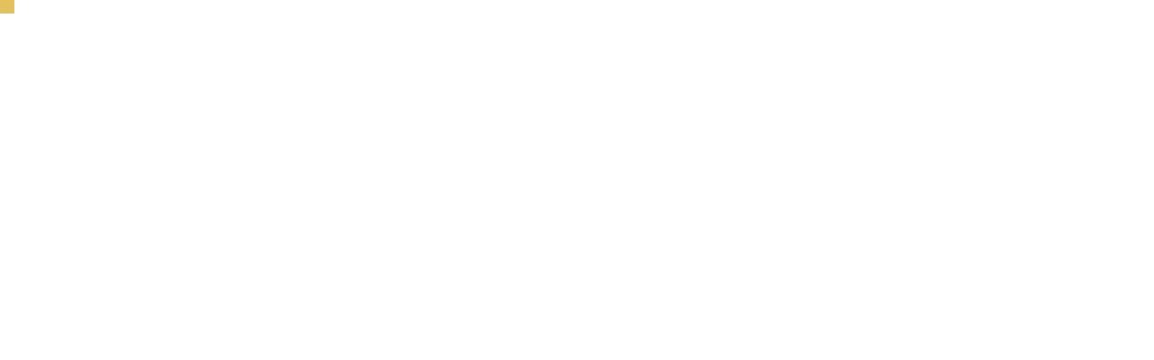

--- FILE ---
content_type: text/html; charset=UTF-8
request_url: https://www.casanovavenice.com/ru/special-offers/from-the-official-website-10-discount/
body_size: 13234
content:
<!DOCTYPE html>
<!--[if lt IE 7]>      <html class="no-js lt-ie9 lt-ie8 lt-ie7" lang="ru-RU" prefix="og: http://ogp.me/ns#"> <![endif]-->
<!--[if IE 7]>         <html class="no-js lt-ie9 lt-ie8" lang="ru-RU" prefix="og: http://ogp.me/ns#"> <![endif]-->
<!--[if IE 8]>         <html class="no-js lt-ie9" lang="ru-RU" prefix="og: http://ogp.me/ns#"> <![endif]-->
<!--[if gt IE 8]><!--> <html class="no-js gt-IE-8" lang="ru-RU" prefix="og: http://ogp.me/ns#"> <!--<![endif]-->
<head>
    <meta charset="UTF-8">
    <meta name="viewport" content="width=device-width, initial-scale=1.0, maximum-scale=1.0, user-scalable=no" />
    <title>From the official website 10% discount! - Casanovavenice</title>
    <link rel="icon" href="" />
    <script data-cookieconsent="ignore">
	window.dataLayer = window.dataLayer || [];
	function gtag() {
		dataLayer.push(arguments);
	}
	gtag("consent", "default", {
		ad_user_data: "denied",
		ad_personalization: "denied",
		ad_storage: "denied",
		analytics_storage: "denied",
		functionality_storage: "denied",
		personalization_storage: "denied",
		security_storage: "granted",
		wait_for_update: 500,
	});
	gtag("set", "ads_data_redaction", true);
	</script>
<script type="text/javascript"
		id="Cookiebot"
		src="https://consent.cookiebot.com/uc.js"
		data-cbid="6b245dd1-1597-4a0f-9bc0-9ae2c7d323db"
						data-culture="RU"
				data-blockingmode="auto"
	></script>
<link rel="alternate" hreflang="ru" href="https://www.casanovavenice.com/ru/special-offers/from-the-official-website-10-discount/" />
<link rel="alternate" hreflang="hu" href="https://www.casanovavenice.com/hu/special-offers/from-the-official-website-10-discount/" />
<link rel="alternate" hreflang="es" href="https://www.casanovavenice.com/es/special-offers/from-the-official-website-10-discount/" />
<link rel="alternate" hreflang="de" href="https://www.casanovavenice.com/de/special-offers/from-the-official-website-10-discount/" />
<link rel="alternate" hreflang="fr" href="https://www.casanovavenice.com/fr/special-offers/from-the-official-website-10-discount/" />
<link rel="alternate" hreflang="it" href="https://www.casanovavenice.com/it/special-offers/solo-prenotando-dal-sito-ufficiale-10-sconto/" />
<link rel="alternate" hreflang="en" href="https://www.casanovavenice.com/special-offers/from-the-official-website-10-discount/" />

<!-- This site is optimized with the Yoast SEO plugin v5.1 - https://yoast.com/wordpress/plugins/seo/ -->
<link rel="canonical" href="https://www.casanovavenice.com/special-offers/from-the-official-website-10-discount/" />
<meta property="og:locale" content="ru_RU" />
<meta property="og:type" content="article" />
<meta property="og:title" content="From the official website 10% discount! - Casanovavenice" />
<meta property="og:description" content="If you book from this (official) site you get the best price guaranteed! 10% discount for cash payments." />
<meta property="og:url" content="https://www.casanovavenice.com/special-offers/from-the-official-website-10-discount/" />
<meta property="og:site_name" content="Casanovavenice" />
<meta property="og:image" content="https://www.casanovavenice.com/content/uploads/2023/02/Offerta-Special-10.png" />
<meta property="og:image:secure_url" content="https://www.casanovavenice.com/content/uploads/2023/02/Offerta-Special-10.png" />
<meta property="og:image:width" content="1000" />
<meta property="og:image:height" content="1000" />
<meta name="twitter:card" content="summary" />
<meta name="twitter:description" content="If you book from this (official) site you get the best price guaranteed! 10% discount for cash payments." />
<meta name="twitter:title" content="From the official website 10% discount! - Casanovavenice" />
<meta name="twitter:image" content="https://www.casanovavenice.com/content/uploads/2023/02/Offerta-Special-10.png" />
<meta name="twitter:creator" content="@canv168" />
<!-- / Yoast SEO plugin. -->

<link rel='dns-prefetch' href='//s.w.org' />
<link rel='stylesheet' id='bootstrap-css'  href='https://www.casanovavenice.com/content/themes/tiziano/assets/css/bootstrap.min.css' type='text/css' media='all' />
<link rel='stylesheet' id='bootstrap-datepicker-css'  href='https://www.casanovavenice.com/content/themes/tiziano/assets/css/bootstrap-datepicker.css' type='text/css' media='all' />
<link rel='stylesheet' id='swiper-css-css'  href='https://www.casanovavenice.com/content/themes/tiziano/assets/css/idangerous.swiper.css' type='text/css' media='all' />
<link rel='stylesheet' id='swipebox-css-css'  href='https://www.casanovavenice.com/content/themes/tiziano/assets/css/swipebox.min.css' type='text/css' media='all' />
<link rel='stylesheet' id='style-css'  href='https://www.casanovavenice.com/content/themes/tiziano/style.css' type='text/css' media='all' />
<link rel='stylesheet' id='A2A_SHARE_SAVE-css'  href='https://www.casanovavenice.com/content/plugins/add-to-any/addtoany.min.css' type='text/css' media='all' />
<script type='text/javascript' src='https://www.casanovavenice.com/cms/wp-includes/js/jquery/jquery.js'></script>
<script type='text/javascript' src='https://www.casanovavenice.com/cms/wp-includes/js/jquery/jquery-migrate.min.js'></script>
<script type='text/javascript' src='https://www.casanovavenice.com/content/plugins/add-to-any/addtoany.min.js'></script>
<link rel='https://api.w.org/' href='https://www.casanovavenice.com/ru/wp-json/' />
<link rel="alternate" type="application/json+oembed" href="https://www.casanovavenice.com/ru/wp-json/oembed/1.0/embed?url=https%3A%2F%2Fwww.casanovavenice.com%2Fru%2Fspecial-offers%2Ffrom-the-official-website-10-discount%2F" />
<link rel="alternate" type="text/xml+oembed" href="https://www.casanovavenice.com/ru/wp-json/oembed/1.0/embed?url=https%3A%2F%2Fwww.casanovavenice.com%2Fru%2Fspecial-offers%2Ffrom-the-official-website-10-discount%2F&#038;format=xml" />

<script type="text/javascript">
var a2a_config=a2a_config||{};a2a_config.callbacks=a2a_config.callbacks||[];a2a_config.templates=a2a_config.templates||{};a2a_localize = {
	Share: "Отправить",
	Save: "Сохранить",
	Subscribe: "Подписаться",
	Email: "Email",
	Bookmark: "В закладки!",
	ShowAll: "Показать все",
	ShowLess: "Показать остальное",
	FindServices: "Найти сервис(ы)",
	FindAnyServiceToAddTo: "Найти сервис и добавить",
	PoweredBy: "Работает на",
	ShareViaEmail: "Share via email",
	SubscribeViaEmail: "Subscribe via email",
	BookmarkInYourBrowser: "Добавить в закладки",
	BookmarkInstructions: "Press Ctrl+D or \u2318+D to bookmark this page",
	AddToYourFavorites: "Добавить в Избранное",
	SendFromWebOrProgram: "Send from any email address or email program",
	EmailProgram: "Email program",
	More: "More&#8230;"
};

</script>
<script type="text/javascript" src="https://static.addtoany.com/menu/page.js" async="async"></script>
<meta name="generator" content="WPML ver:3.9.3 stt:1,4,3,23,27,46,2;" />
      <!--Customizer CSS--> 
      <style type="text/css">
           
           
            
           html,body { color:#000; }           .site-info,.btn-1,.site-info:visited,.btn-1:visited { color:#FFF; }           a,#cookieChoiceInfo a,#cookieChoiceInfo a:visited { color:#000; }           a:hover,#cookieChoiceInfo a:hover { color:#000; }          
          
          .offer,.banner,.offer:visited,.banner:visited,.offer:hover,.banner:hover { color:#000; }          .menu a,.menu a:visited,.footer-text,.highlight a,.banner-2,.highlight a:hover,.banner-2:hover,.highlight a:visited,.banner-2:visited,#logo-1-mobile,#logo-1-mobile:visited,#logo-1-mobile:active,#logo-1-mobile:hover,.footer-text a,.footer-text a:hover { color:#FFF; }
           
           
           html,body,#booking-fix-bottom { background-color:#FFFFFF; }          #switch-lang,.mobile-buttons a#m-loc,.mobile-buttons a.phone { border-color:#FFFFFF; }          .mobile-buttons svg { fill:#FFFFFF; }          
           .banner,.offer { background-color:#f2f1ed; }           .offer:hover,.banner:hover { background-color:#dedede; }           .md-content,#logo-1-mobile,.mobile-buttons a,.btn-1:hover,.site-nav,footer,.highlight span,.ban-text-2,.banner hr,.map-box hr,.navbar-toggle .icon-bar,.la-anim-1,.la-anim-1::after,#mobile-nav,.sub-menu { background-color:#e2c05a; }           .social svg { fill:#e2c05a; }           .social a:hover,.site-info,.btn-1,.mobile-buttons a.book-now { background-color:#ad2424; }          .book-title span { color:#ad2424; }          .book-title span { border-color:#ad2424; }          .book-title svg { fill:#ad2424; }          
          .menu a:hover {transform: scale(1.2);-webkit-transform: scale(1.2); }           
        
      </style> 
      <!--/Customizer CSS-->
      		<style type="text/css" id="wp-custom-css">
			/*
You can add your own CSS here.

Click the help icon above to learn more.
*/
#cookieChoiceInfo{
display: none !important;
}

/* Branding on the banner */
a#CybotCookiebotDialogPoweredbyCybot,
div#CybotCookiebotDialogPoweredByText {
  display: none !important;
}
/* Branding on the widget */
#CookiebotWidget .CookiebotWidget-body .CookiebotWidget-main-logo {
    display: none !important;
}

@media only screen and (max-width: 600px) {
#CookiebotWidget {
    margin-bottom: 50px !important;
	}
}
		</style>
	        <script type="text/javascript">
            </script>
        
        
            <style type="text/css">

        
            #slider {
                margin-top: -12px;
            }
        
        </style>
        
        
</head>
<body class="offer-template-default single single-offer postid-581">
                <div class="md-overlay"></div>
<div class="md-modal md-effect-1" id="modal-1">
        <div class="md-content">
                <h3>Choose language</h3>
                <ul class="desk-languages">
                    
                    <ul class="col-1">
                    
                        <li class="depth-1">
                            <a class="" rel="en" href="https://www.casanovavenice.com/special-offers/from-the-official-website-10-discount/"><img src="https://www.casanovavenice.com/content/themes/tiziano/assets/images/en.png" alt="en" /> English</a>
                        </li>

                        
                    
                        <li class="depth-1">
                            <a class="" rel="it" href="https://www.casanovavenice.com/it/special-offers/solo-prenotando-dal-sito-ufficiale-10-sconto/"><img src="https://www.casanovavenice.com/content/themes/tiziano/assets/images/it.png" alt="it" /> Italiano</a>
                        </li>

                        
                    
                        <li class="depth-1">
                            <a class="" rel="fr" href="https://www.casanovavenice.com/fr/special-offers/from-the-official-website-10-discount/"><img src="https://www.casanovavenice.com/content/themes/tiziano/assets/images/fr.png" alt="fr" /> Français</a>
                        </li>

                        
                    
                        <li class="depth-1">
                            <a class="" rel="de" href="https://www.casanovavenice.com/de/special-offers/from-the-official-website-10-discount/"><img src="https://www.casanovavenice.com/content/themes/tiziano/assets/images/de.png" alt="de" /> Deutsch</a>
                        </li>

                                            </ul>
                    <ul class="col-1">
                        
                    
                        <li class="depth-1">
                            <a class="" rel="es" href="https://www.casanovavenice.com/es/special-offers/from-the-official-website-10-discount/"><img src="https://www.casanovavenice.com/content/themes/tiziano/assets/images/es.png" alt="es" /> Español</a>
                        </li>

                        
                    
                        <li class="depth-1">
                            <a class="" rel="hu" href="https://www.casanovavenice.com/hu/special-offers/from-the-official-website-10-discount/"><img src="https://www.casanovavenice.com/content/themes/tiziano/assets/images/hu.png" alt="hu" /> Magyar</a>
                        </li>

                        
                    
                        <li class="depth-1">
                            <a class="active" rel="ru" href="https://www.casanovavenice.com/ru/special-offers/from-the-official-website-10-discount/"><img src="https://www.casanovavenice.com/content/themes/tiziano/assets/images/ru.png" alt="ru" /> Русский</a>
                        </li>

                        
                    
                    </ul>
                    
                    
                    
                </ul>
                <a class="btn-lang-close" href="javascript:void(0);">
                    
                    <svg version="1.1"  xmlns="http://www.w3.org/2000/svg" xmlns:xlink="http://www.w3.org/1999/xlink" x="0px" y="0px"
                                 viewBox="26 30.5 229 229" enable-background="new 26 30.5 229 229" xml:space="preserve">
                       <g>
                               <path d="M230.498,41.398l-89.996,90.001L50.505,41.398c-3.721-3.72-9.748-3.72-13.473,0s-3.72,9.749,0,13.468l96.73,96.729
                                       c1.862,1.866,4.301,2.797,6.739,2.797c2.438,0,4.875-0.931,6.738-2.791l96.729-96.73c3.721-3.719,3.721-9.747,0-13.468
                                       C240.248,37.678,234.217,37.678,230.498,41.398z"/>
                               <path d="M50.502,248.602l89.997-90.002l89.996,90.002c3.721,3.72,9.748,3.72,13.473,0s3.72-9.749,0-13.468l-96.729-96.729
                                       c-1.862-1.866-4.301-2.797-6.739-2.797c-2.438,0-4.875,0.931-6.738,2.791l-96.729,96.73c-3.721,3.719-3.721,9.747,0,13.468
                                       C40.752,252.321,46.783,252.321,50.502,248.602z"/>
                       </g>
                    </svg>
                </a>
        </div>
</div>
        <div id="mobile-nav">
    <ul id="menu-menu-principale-ru" class="mobile-nav-menu"><li id="nav-menu-item-513" class="main-menu-item  menu-item-even depth-0 menu-item menu-item-type-post_type menu-item-object-page menu-item-home"><a href="https://www.casanovavenice.com/ru/" class="depth-0  menu-item menu-item-type-post_type menu-item-object-page menu-item-home ">Home</a></li>
<li id="nav-menu-item-516" class="main-menu-item  menu-item-even depth-0 menu-item menu-item-type-post_type menu-item-object-page"><a href="https://www.casanovavenice.com/ru/rooms/" class="depth-0  menu-item menu-item-type-post_type menu-item-object-page ">Номера</a></li>
<li id="nav-menu-item-518" class="main-menu-item  menu-item-even depth-0 menu-item menu-item-type-post_type menu-item-object-page"><a href="https://www.casanovavenice.com/ru/special-offers/" class="depth-0  menu-item menu-item-type-post_type menu-item-object-page ">НАШИ ПРЕДЛОЖЕНИЯ</a></li>
<li id="nav-menu-item-515" class="main-menu-item  menu-item-even depth-0 menu-item menu-item-type-post_type menu-item-object-page"><a href="https://www.casanovavenice.com/ru/gallery/" class="depth-0  menu-item menu-item-type-post_type menu-item-object-page ">Gallery</a></li>
<li id="nav-menu-item-514" class="main-menu-item  menu-item-even depth-0 menu-item menu-item-type-post_type menu-item-object-page"><a href="https://www.casanovavenice.com/ru/how-to-reach-us/" class="depth-0  menu-item menu-item-type-post_type menu-item-object-page ">где мы находимся</a></li>
<li id="nav-menu-item-517" class="main-menu-item  menu-item-even depth-0 menu-item menu-item-type-post_type menu-item-object-page"><a href="https://www.casanovavenice.com/ru/information-request/" class="depth-0  menu-item menu-item-type-post_type menu-item-object-page ">Запрос информации</a></li>
</ul>    
        <ul class="mobile-languages">
                <li>
            <a rel="en" class="" href="https://www.casanovavenice.com/special-offers/from-the-official-website-10-discount/"><img src="https://www.casanovavenice.com/content/themes/tiziano/assets/images/en.png" alt="en" /> en</a>
        </li>
                <li>
            <a rel="it" class="" href="https://www.casanovavenice.com/it/special-offers/solo-prenotando-dal-sito-ufficiale-10-sconto/"><img src="https://www.casanovavenice.com/content/themes/tiziano/assets/images/it.png" alt="it" /> it</a>
        </li>
                <li>
            <a rel="fr" class="" href="https://www.casanovavenice.com/fr/special-offers/from-the-official-website-10-discount/"><img src="https://www.casanovavenice.com/content/themes/tiziano/assets/images/fr.png" alt="fr" /> fr</a>
        </li>
                <li>
            <a rel="de" class="" href="https://www.casanovavenice.com/de/special-offers/from-the-official-website-10-discount/"><img src="https://www.casanovavenice.com/content/themes/tiziano/assets/images/de.png" alt="de" /> de</a>
        </li>
                <li>
            <a rel="es" class="" href="https://www.casanovavenice.com/es/special-offers/from-the-official-website-10-discount/"><img src="https://www.casanovavenice.com/content/themes/tiziano/assets/images/es.png" alt="es" /> es</a>
        </li>
                <li>
            <a rel="hu" class="" href="https://www.casanovavenice.com/hu/special-offers/from-the-official-website-10-discount/"><img src="https://www.casanovavenice.com/content/themes/tiziano/assets/images/hu.png" alt="hu" /> hu</a>
        </li>
                <li>
            <a rel="ru" class="active" href="https://www.casanovavenice.com/ru/special-offers/from-the-official-website-10-discount/"><img src="https://www.casanovavenice.com/content/themes/tiziano/assets/images/ru.png" alt="ru" /> ru</a>
        </li>
            </ul>
    </div>    
        
    <div id="loader">
    <div class="la-anim-1"></div>
    </div>
    <header id="header">
        
                        <div id="langmessage">
                
                    Do you want to view the website in <a href="http://www.casanovavenice.com">English</a>?                    <span class="close">X</span>
                 
                </div>
				<style type="text/css">
					.logo {
						padding: 5px 0 16px;
						top: 54px;
					}
                                        
                                        .navbar-toggle {
                                            top: 55px;
                                        }
                                        
                                        
					.logo > img {
						max-width: 150px;
					}
				</style>
                                <div class="container-fluid top-header">
            <div class="col-lg-2 site-info">
                
                <div class="site-phone-c">
                    <div class="site-phone">
                        <svg version="1.1" xmlns="http://www.w3.org/2000/svg" xmlns:xlink="http://www.w3.org/1999/xlink" x="0px" y="0px" viewBox="0 0 100 100" enable-background="new 0 0 100 100" xml:space="preserve">
                        <g>
                                <path d="M57.127,63.408c-3.854-4.502-8.161-10.398-11.662-16.796c-2.457-4.493-4.513-9.115-1.101-11.483l-16.64-23.918
                                        c-3.611,3.156-13.331,19.552,9.553,53.396c9.308,13.768,18.04,21.75,25.479,26.217l-3.832,3.037
                                        c-0.672,0.535-1.457,0.748-2.203,0.605s-1.396-0.628-1.826-1.371l-0.867-1.503c-1.041-1.794-2.596-2.823-4.272-2.823
                                        c-1.676,0-3.233,1.029-4.272,2.823l-0.869,1.503c-0.381,0.658-0.789,0.954-1.024,0.954c-0.233,0-0.64-0.297-1.019-0.96l-0.92-1.607
                                        c-1.031-1.807-2.581-2.838-4.252-2.838c-1.67,0-3.22,1.031-4.251,2.838l-0.92,1.607c-0.378,0.663-0.785,0.96-1.019,0.96
                                        c-0.236,0-0.643-0.296-1.024-0.954l-0.869-1.503c-1.038-1.794-2.596-2.823-4.271-2.823c-1.675,0-3.233,1.029-4.271,2.823
                                        l-0.869,1.503c-0.382,0.658-0.789,0.954-1.024,0.954c-0.234,0-0.641-0.297-1.019-0.96l-0.92-1.607
                                        c-1.029-1.803-2.58-2.838-4.253-2.844c-0.004,0-0.007,0-0.011,0c-1.668,0-3.22,1.027-4.259,2.819l-0.869,1.5
                                        c-0.398,0.688-0.792,0.937-0.962,0.937H6.584c-0.169-0.004-0.557-0.264-0.934-0.967l-3.293,1.771
                                        c0.987,1.838,2.508,2.906,4.167,2.935c1.586-0.016,3.215-0.993,4.259-2.801l0.869-1.501c0.382-0.658,0.789-0.954,1.024-0.954
                                        c0.235,0.002,0.641,0.297,1.019,0.96l0.92,1.607c1.029,1.805,2.581,2.839,4.253,2.845c0.003,0,0.007,0,0.011,0
                                        c1.67,0,3.222-1.028,4.259-2.819l0.869-1.503c0.383-0.661,0.798-0.959,1.037-0.959c0.239,0,0.654,0.298,1.037,0.959l0.869,1.503
                                        c1.037,1.791,2.589,2.819,4.259,2.819c0.003,0,0.007,0,0.011,0c1.672-0.006,3.224-1.04,4.253-2.845l0.92-1.607
                                        c0.755-1.32,1.256-1.32,2.011,0l0.92,1.607c1.03,1.805,2.582,2.839,4.253,2.845c0.004,0,0.007,0,0.011,0
                                        c1.671,0,3.223-1.028,4.26-2.819l0.869-1.503c0.383-0.661,0.798-0.959,1.037-0.959c0.239,0,0.653,0.298,1.037,0.959l0.868,1.503
                                        c0.983,1.695,2.53,2.821,4.362,3.17c0.39,0.074,0.78,0.111,1.17,0.111c1.437,0,2.845-0.5,4.055-1.46l5.085-4.033
                                        c9.962,4.792,17.063,3.187,19.209,1.63l-16.21-23.35C66.072,73.303,62.953,70.211,57.127,63.408z"></path>
                                <path d="M97.393,82.156l0.002-0.018c0,0-12.644-18.189-12.651-18.201c-1.003-1.441-2.961-1.77-4.384-0.781l-6.613,4.592
                                        l16.253,23.408c0,0,6.604-4.57,6.606-4.582l0.006-0.01C98.122,85.518,98.35,83.533,97.393,82.156z"></path>
                                <path d="M55.418,27.261l0.007-0.013c1.511-1.048,1.738-3.028,0.781-4.406l0.005-0.018c0,0-13.011-18.715-13.019-18.726
                                        c-1.002-1.444-2.963-1.771-4.383-0.781l-6.614,4.591l16.618,23.934C48.813,31.842,55.416,27.271,55.418,27.261z"></path>
                        </g>
                        </svg>
                    </div>
                    <span>+39 041 5262857</span>
                </div>
                                                
                
            </div>
            <div class="col-xs-12 col-lg-10 nopad">
                



          


<form id="be-form" method="POST" onsubmit="avail('villacasanova', 2, this);" action="https://www.bookingevolution.com/availability/step2.html" target="villacasanova">

    <input type="hidden" value="villacasanova" name="hotel">
    <input type="hidden" value="2" name="lingua">



     <div class="col-xs-3 nopad b-row text-center book-title">
         <span>
             Book now             <svg version="1.1" xmlns="http://www.w3.org/2000/svg" xmlns:xlink="http://www.w3.org/1999/xlink" x="0px" y="0px"
                viewBox="432.445 178.14 242 118" enable-background="new 432.445 178.14 242 118"
                        xml:space="preserve">
               <path d="M657.428,234.923l-88.031-47.671c-0.604-0.278-1.188-0.379-1.698-0.35l0.007,0.008c-1.526,0.085-2.547,1.488-2.547,3.721
                       v31.624H447.621c0,9.921,0,19.843,0,29.764h117.537v31.624c0,2.977,1.828,4.487,4.241,3.371l88.313-47.671
                       C659.823,238.227,659.841,236.043,657.428,234.923z"/>
               </svg>

         </span>
     </div>

    <div class="col-xs-2 nopad b-row">
        
        <div class="same-height">
            <div class="col-xs-6 nopad same-height-child">
                <label>Check In</label>
            </div>
            <div class="col-xs-6 nopad be_checkin same-height-child">
                <input type="text" readonly size="10" id="bech" class="form-control input-sm calendar" rel="ru" >
                <input type="hidden" name="day" id="dayval" value="">
                <input type="hidden" name="month" id="monthval" value="">
                <i class="glyphicon glyphicon-calendar"></i>
            </div>
        </div>
        
    </div>

    <div class="col-xs-2 nopad b-row">
        
        <div class="same-height">
            <div class="col-xs-6 same-height-child">
                <label>Nights:</label>
            </div>
            <div class="col-xs-6 nopad same-height-child">
                <select class="select-sm" name="nights"><option selected="" value="1">1</option><option value="2">2</option><option value="3">3</option><option value="4">4</option><option value="5">5</option><option value="6">6</option><option value="7">7</option><option value="8">8</option><option value="9">9</option><option value="10">10</option></select>
            </div>
        </div>
    </div>


    <div class="col-xs-3 nopad b-row">
        
        <div class="same-height">
            <div class="col-xs-7 nopad same-height-child">
                <label>Client code (optional)</label>
            </div>
            <div class="col-xs-5 nopad same-height-child">
                <input class="input-sm" type="text" name="custcod" autocomplete="off" value="">
            </div>
        </div>

    </div>

    <div class="col-xs-2 search b-row">
      
       
            <input type="submit" value="Search" class="btn-1">
       

    </div>


</form>




            </div>
            <div class="clearfix"></div>
        </div>
                <div class="site-nav">
            <div class="container nopad">
                
                

                                <div class="col-sm-1 col-md-2 nopad site-logo">
                <a id="logo" href="https://www.casanovavenice.com/ru" title="Casanovavenice">
                    <div class="logo-img-c">
                        <img src="https://www.casanovavenice.com/content/uploads/2017/01/logo2.png" alt="Casanovavenice" />
                    </div>
                </a>
                </div>
                <div class="col-sm-11 col-md-10 text-right">
                    <nav id="site-nav">
                        
                        <ul id="menu-menu-principale-ru-1" class="menu logo-tl"><li id="nav-menu-item-513" class="main-menu-item  menu-item-even depth-0 menu-item menu-item-type-post_type menu-item-object-page menu-item-home"><a href="https://www.casanovavenice.com/ru/" class="depth-0  menu-item menu-item-type-post_type menu-item-object-page menu-item-home ">Home</a></li>
<li id="nav-menu-item-516" class="main-menu-item  menu-item-even depth-0 menu-item menu-item-type-post_type menu-item-object-page"><a href="https://www.casanovavenice.com/ru/rooms/" class="depth-0  menu-item menu-item-type-post_type menu-item-object-page ">Номера</a></li>
<li id="nav-menu-item-518" class="main-menu-item  menu-item-even depth-0 menu-item menu-item-type-post_type menu-item-object-page"><a href="https://www.casanovavenice.com/ru/special-offers/" class="depth-0  menu-item menu-item-type-post_type menu-item-object-page ">НАШИ ПРЕДЛОЖЕНИЯ</a></li>
<li id="nav-menu-item-515" class="main-menu-item  menu-item-even depth-0 menu-item menu-item-type-post_type menu-item-object-page"><a href="https://www.casanovavenice.com/ru/gallery/" class="depth-0  menu-item menu-item-type-post_type menu-item-object-page ">Gallery</a></li>
<li id="nav-menu-item-514" class="main-menu-item  menu-item-even depth-0 menu-item menu-item-type-post_type menu-item-object-page"><a href="https://www.casanovavenice.com/ru/how-to-reach-us/" class="depth-0  menu-item menu-item-type-post_type menu-item-object-page ">где мы находимся</a></li>
<li id="nav-menu-item-517" class="main-menu-item  menu-item-even depth-0 menu-item menu-item-type-post_type menu-item-object-page"><a href="https://www.casanovavenice.com/ru/information-request/" class="depth-0  menu-item menu-item-type-post_type menu-item-object-page ">Запрос информации</a></li>
</ul>                                                <a id="switch-lang" class="logo-tl btn-lang" href="javascript:void(0);"> <img src="https://www.casanovavenice.com/content/themes/tiziano/assets/images/ru.png" alt="ru" /> <span>Русский</span></a>
                                                
                    </nav>
                </div>
                                
                
            </div>
        </div>
        
        <div id="mobile-header">
            
        </div>
        
    </header>
    
    

    
    <a id="logo-1-mobile" href="https://www.casanovavenice.com/ru" title="Casanovavenice">
            <span>Villa Casanova</span>
            <img src="https://www.casanovavenice.com/content/uploads/2017/01/logo2.png" alt="Casanovavenice" />
    
    </a>
        
    <button type="button" class="navbar-toggle">
            <span class="sr-only">Toggle navigation</span>
            <span class="icon-bar line-1" style="margin-top:0;"></span>
            <span class="icon-bar line-2"></span>
            <span class="icon-bar line-3"></span>
    </button>
    
    <div id="slider" class="swiper-container"  style="max-height: 150px;visibility:hidden;">
    
        
        
                <div id="slider-wrapper" class="swiper-wrapper" >
        
                    <div class="swiper-slide slide">
                                                <div class="int-slide" style="background-image:url(https://www.casanovavenice.com/content/uploads/2016/10/IMG_0246-1600x730.jpg);"></div>
                                                <div class="slide-cover"></div>
                        <img src="https://www.casanovavenice.com/content/uploads/2016/10/IMG_0246-1600x730.jpg" alt="Casanovavenice" />
                    </div>


                
                    <div class="swiper-slide slide">
                                                <div class="int-slide" style="background-image:url(https://www.casanovavenice.com/content/uploads/2016/11/IMG_0272-1600x730.jpg);"></div>
                                                <div class="slide-cover"></div>
                        <img src="https://www.casanovavenice.com/content/uploads/2016/11/IMG_0272-1600x730.jpg" alt="Casanovavenice" />
                    </div>


                
                    <div class="swiper-slide slide">
                                                <div class="int-slide" style="background-image:url(https://www.casanovavenice.com/content/uploads/2016/11/IMG_9908-1600x730.jpg);"></div>
                                                <div class="slide-cover"></div>
                        <img src="https://www.casanovavenice.com/content/uploads/2016/11/IMG_9908-1600x730.jpg" alt="Casanovavenice" />
                    </div>


                
                    <div class="swiper-slide slide">
                                                <div class="int-slide" style="background-image:url(https://www.casanovavenice.com/content/uploads/2016/11/IMG_9834-1600x730.jpg);"></div>
                                                <div class="slide-cover"></div>
                        <img src="https://www.casanovavenice.com/content/uploads/2016/11/IMG_9834-1600x730.jpg" alt="Casanovavenice" />
                    </div>


                        </div>
               
        
        

    

    


    <a href="javascript:void(0);" id="scroll-down" >
        Scroll down        <hr />
        V
    </a>
    
        <a href="javascript:void(0);" id="slide-next-arrow" >
        <svg version="1.1" xmlns="http://www.w3.org/2000/svg" xmlns:xlink="http://www.w3.org/1999/xlink" x="0px" y="0px" viewBox="321.445 104.14 216 290" enable-background="new 321.445 104.14 216 290"
            xml:space="preserve">
        <path d="M372.933,355.435c1.862,1.863,4.296,2.791,6.734,2.791s4.871-0.928,6.733-2.791l99.56-99.564
                c3.719-3.719,3.719-9.749,0-13.468l-99.56-99.56c-3.719-3.719-9.748-3.719-13.468,0c-3.719,3.719-3.719,9.749,0,13.468
                l92.826,92.826l-92.826,92.825C369.209,345.687,369.209,351.712,372.933,355.435z"/>
        </svg>
    </a>
    
    <a href="javascript:void(0);" id="slide-prev-arrow" >
        <svg version="1.1" xmlns="http://www.w3.org/2000/svg" xmlns:xlink="http://www.w3.org/1999/xlink" x="0px" y="0px"
	  viewBox="321.445 104.14 216 290" enable-background="new 321.445 104.14 216 290"
	 xml:space="preserve">
<path d="M485.956,142.845c-1.862-1.863-4.296-2.791-6.734-2.791s-4.871,0.928-6.733,2.791l-99.56,99.564
	c-3.719,3.719-3.719,9.749,0,13.468l99.56,99.56c3.719,3.719,9.748,3.719,13.468,0c3.719-3.72,3.719-9.749,0-13.468l-92.826-92.826
	l92.826-92.825C489.68,152.593,489.68,146.568,485.956,142.845z"/>
</svg>
    </a>
        
</div>
    <div class="mobile-buttons">
       
    <div class="col-xs-12 nopad">
                <a class="book-now"  href="javascript:avail('villacasanova', 2);">
            Book now        </a>
            </div>  
    
    <div class="col-xs-12 nopad">
        <div class="col-xs-6 nopad">
            <a id="m-pho" class="phone" href="tel:+39 041 5262857">
                <svg version="1.1"  xmlns="http://www.w3.org/2000/svg" xmlns:xlink="http://www.w3.org/1999/xlink" x="0px" y="0px"
                         viewBox="186.445 0 466 476.141" enable-background="new 186.445 0 466 476.141"
                        xml:space="preserve">
               <g transform="translate(0,-952.36218)">
                       <path d="M408.427,976.074c-7.891,0.41-13.953,7.14-13.543,15.03c0.411,7.891,7.141,13.954,15.031,13.543
                               c108.004,0,195.252,87.247,195.252,195.252c-0.111,7.89,6.194,14.377,14.085,14.488c7.89,0.111,14.377-6.194,14.488-14.085
                               c0.002-0.134,0.002-0.269,0-0.403c0-123.447-100.379-223.825-223.826-223.825C409.419,976.047,408.923,976.047,408.427,976.074z
                                M296.663,1033.369c-4.702-0.036-9.282,0.726-13.394,1.935c-10.964,3.23-20.677,9.42-28.276,16.966
                               c-34.39,34.39-53.973,66.984-49.11,104.025s31.646,73.466,79.47,121.288l47.027,47.027c47.823,47.823,84.099,74.607,121.14,79.47
                               c37.041,4.862,69.784-14.869,104.174-49.259c7.546-7.6,13.735-17.313,16.966-28.276c3.229-10.963,3.322-25.399-6.846-35.567
                               c-17.474-17.474-50.388-40.598-68.012-49.409c-13.18-6.59-27.049-1.217-35.716,4.763c-8.668,5.979-15.407,13.366-19.496,17.264
                               c-6.399,6.101-11.146,11.231-14.584,14.138s-4.646,3.087-5.357,3.125c-0.711,0.048-3.271-0.19-9.228-4.167
                               c-5.92-3.951-14.482-11.372-25.745-22.621c-0.05-0.05-0.099-0.1-0.149-0.148l-33.633-33.634
                               c-11.366-11.365-18.646-19.938-22.621-25.895c-3.975-5.957-4.205-8.516-4.167-9.227s0.22-1.77,3.126-5.209
                               c2.905-3.438,8.036-8.333,14.138-14.733c3.897-4.088,11.284-10.679,17.263-19.346c5.979-8.668,11.353-22.537,4.763-35.717
                               c-8.813-17.624-31.936-50.538-49.408-68.011c-5.085-5.085-11.301-7.639-17.561-8.483
                               C299.86,1033.456,298.23,1033.381,296.663,1033.369z M408.427,1033.369c-7.891,0.411-13.953,7.141-13.543,15.031
                               c0.411,7.891,7.141,13.953,15.031,13.543c76.443,0,138.106,61.662,138.106,138.104c-0.112,7.891,6.193,14.377,14.084,14.489
                               c7.891,0.111,14.377-6.194,14.489-14.085c0.002-0.135,0.002-0.27,0-0.404c0-91.885-74.794-166.679-166.679-166.679
                               C409.419,1033.343,408.923,1033.343,408.427,1033.369z M296.961,1061.794c1.104,0.072,1.583,0.394,1.786,0.596
                               c12.877,12.878,38.619,49.708,44.05,60.569c0.531,1.063,0.667,1.848-2.679,6.697s-9.357,10.598-14.436,15.924
                               c-5.385,5.649-10.604,10.335-15.328,15.924c-4.723,5.589-9.329,12.975-9.822,22.174c-0.493,9.2,3.097,17.899,8.93,26.639
                               c5.602,8.395,13.876,17.664,25.15,29.021c0.329,0.364,0.677,0.712,1.042,1.041v0.149l33.633,33.633
                               c0.378,0.369,0.775,0.717,1.19,1.042c11.36,11.278,20.773,19.696,29.169,25.3c8.74,5.832,17.439,9.422,26.639,8.929
                               c9.199-0.493,16.585-5.247,22.174-9.971c5.589-4.723,10.274-9.942,15.924-15.328c5.327-5.078,11.074-10.941,15.924-14.287
                               s5.635-3.358,6.697-2.827c10.861,5.431,47.691,31.321,60.569,44.199c0.405,0.405,1.129,1.946-0.446,7.292
                               s-5.69,12.211-9.673,16.222c-32.002,32.002-54.841,44.256-80.215,40.926c-25.373-3.331-58.301-24.966-104.621-71.285
                               l-47.176-47.027c-46.318-46.319-67.954-79.396-71.285-104.77c-3.33-25.373,9.072-48.063,41.075-80.065
                               c4.01-3.981,10.876-8.247,16.221-9.821C294.127,1061.899,295.856,1061.722,296.961,1061.794z"/>
               </g>
               </svg>
            </a>
        </div>
        <div class="col-xs-6 nopad">
            <a id="m-loc" href="https://www.casanovavenice.com/ru/how-to-reach-us/">
            <svg version="1.1"  xmlns="http://www.w3.org/2000/svg" xmlns:xlink="http://www.w3.org/1999/xlink" x="0px" y="0px"
                         viewBox="186.445 0 466 476.141" enable-background="new 186.445 0 466 476.141"
                        xml:space="preserve">
               <g transform="translate(0,-952.36218)">
                       <path d="M419.296,976.174c-73.466,0-133.194,59.813-133.194,133.343c0,17.898,4.636,37.651,10.418,52.683
                               c0.138,0.303,0.287,0.601,0.446,0.893l109.531,233.35c3.337,7.15,11.84,10.241,18.99,6.904c3.041-1.42,5.485-3.864,6.904-6.904
                               l109.531-233.35c0.159-0.292,0.309-0.59,0.447-0.893c5.826-15.069,10.417-34.797,10.417-52.683
                               C552.787,1035.943,492.762,976.174,419.296,976.174z M419.296,1004.747c58.051,0,104.918,46.659,104.918,104.77
                               c0,12.369-4.171,30.878-8.632,42.414l-96.138,204.924l-96.138-204.924c-4.447-11.563-8.632-30.071-8.632-42.414
                               C314.675,1051.363,361.245,1004.747,419.296,1004.747z M419.445,1038.083c-39.271,0-71.434,32.142-71.434,71.434
                               s32.162,71.434,71.434,71.434c39.272,0,71.434-32.099,71.434-71.434C490.878,1070.181,458.716,1038.083,419.445,1038.083z
                                M419.445,1066.656c23.856,0,42.86,18.988,42.86,42.86s-19.004,42.86-42.86,42.86s-42.86-18.944-42.86-42.86
                               S395.588,1066.656,419.445,1066.656z"/>
               </g>
               </svg>
            </a>
        </div>
    </div> 
    <div class="clearfix"></div>
</div><section class="single">
    
    <div class="container">

        
                <div class="same-height">

            <div class="same-height-child col-sm-4 sidebar sing-va-top">

                                                                                    
                <img src="https://www.casanovavenice.com/content/uploads/2023/02/Offerta-Special-10-300x300.png" alt="From the official website 10% discount!" />
                
            </div>

            <div class="same-height-child col-sm-8 page">
                
                                <span class="val">From 01-01-2025 to 31-12-2025</span>
                <h1>From the official website 10% discount!</h1>
                                <div class="wp-content">
                    <p>If you book from this (official) site you get the best price guaranteed!<br />
 10% discount for cash payments.</p>
<div class="addtoany_share_save_container addtoany_content_bottom"><div class="a2a_kit a2a_kit_size_22 addtoany_list" data-a2a-url="https://www.casanovavenice.com/ru/special-offers/from-the-official-website-10-discount/" data-a2a-title="From the official website 10% discount!"><a class="a2a_button_facebook" href="https://www.addtoany.com/add_to/facebook?linkurl=https%3A%2F%2Fwww.casanovavenice.com%2Fru%2Fspecial-offers%2Ffrom-the-official-website-10-discount%2F&amp;linkname=From%20the%20official%20website%2010%25%20discount%21" title="Facebook" rel="nofollow noopener" target="_blank"></a><a class="a2a_button_twitter" href="https://www.addtoany.com/add_to/twitter?linkurl=https%3A%2F%2Fwww.casanovavenice.com%2Fru%2Fspecial-offers%2Ffrom-the-official-website-10-discount%2F&amp;linkname=From%20the%20official%20website%2010%25%20discount%21" title="Twitter" rel="nofollow noopener" target="_blank"></a><a class="a2a_button_whatsapp" href="https://www.addtoany.com/add_to/whatsapp?linkurl=https%3A%2F%2Fwww.casanovavenice.com%2Fru%2Fspecial-offers%2Ffrom-the-official-website-10-discount%2F&amp;linkname=From%20the%20official%20website%2010%25%20discount%21" title="WhatsApp" rel="nofollow noopener" target="_blank"></a><a class="a2a_dd addtoany_share_save" href="https://www.addtoany.com/share"></a></div></div>                </div>

            </div>

        </div>
                
            </div>
    
</section>

        <footer>
        <div class="container">
            
            <div class="same-height">
                
                <div class="col-sm-9 same-height-child">
                    <div class="footer-text">
                    <p><span class="titolo">Villa Casanova</span> Via Orso Partecipazio 9<br />
 30126 Venezia Lido, Italia</p>
<p>Tel. + 39.041.5262857 - Fax + 39.041.770200<br />
 e-mail: <a href="mailto:info@casanovavenice.com">info@casanovavenice.com</a></p>
<p>P.IVA 03321510277 | Sito realizzato da <a href="http://www.meetodo.it">meetodo</a> | <a href="https://www.casanovavenice.com/privacy-policy/" target="_blank" rel="noopener">Privacy Policy </a></p>                    </div>

                </div>
                
                <div class="col-sm-3 same-height-child">            
                    <div class="social">
                                                <a class="fb" href="https://www.facebook.com/villacasanovavenezia">
                        <svg version="1.1" xmlns="http://www.w3.org/2000/svg" xmlns:xlink="http://www.w3.org/1999/xlink" x="0px" y="0px"
                                 viewBox="0 0 56.693 56.693" enable-background="new 0 0 56.693 56.693" xml:space="preserve">
                       <path d="M40.43,21.739h-7.646v-5.014c0-1.884,1.248-2.322,2.127-2.322c0.877,0,5.396,0,5.396,0V6.125l-7.431-0.028
                               c-8.248,0-10.125,6.174-10.125,10.125v5.518h-4.77v8.53h4.77c0,10.946,0,24.137,0,24.137h10.033c0,0,0-13.32,0-24.137h6.771
                               L40.43,21.739z"/>
                       </svg>
                        </a>
                                                                        <a class="ta" href="https://www.tripadvisor.it/Hotel_Review-g3547567-d272568-Reviews-Villa_Casanova-Lido_di_Venezia_Veneto.html">
                            <svg version="1.1" xmlns="http://www.w3.org/2000/svg" xmlns:xlink="http://www.w3.org/1999/xlink" x="0px" y="0px"
                             viewBox="0 0 56.693 56.693" enable-background="new 0 0 56.693 56.693" xml:space="preserve">
                            <g display="none">
                            <path display="inline" d="M52.218,25.852h-7.512v-7.512c0-0.571-0.465-1.039-1.037-1.039H41.53c-0.576,0-1.041,0.468-1.041,1.039
                            v7.512h-7.512c-0.572,0-1.039,0.467-1.039,1.041v2.139c0,0.574,0.467,1.039,1.039,1.039h7.512v7.514
                            c0,0.574,0.465,1.039,1.041,1.039h2.139c0.572,0,1.037-0.465,1.037-1.039V30.07h7.512c0.572,0,1.039-0.465,1.039-1.039v-2.139
                            C53.257,26.318,52.79,25.852,52.218,25.852z"/>
                            <path display="inline" d="M26.974,32.438c-1.58-1.119-3.018-2.762-3.041-3.266c0-0.918,0.082-1.355,2.141-2.961
                            c2.662-2.084,4.128-4.822,4.128-7.719c0-2.625-0.802-4.957-2.167-6.595h1.061c0.219,0,0.434-0.068,0.607-0.196l2.955-2.141
                            c0.367-0.265,0.521-0.732,0.381-1.161c-0.141-0.428-0.537-0.72-0.988-0.72H18.835c-1.444,0-2.915,0.255-4.355,0.751
                            c-4.816,1.659-8.186,5.765-8.186,9.978c0,5.969,4.624,10.493,10.807,10.635c-0.121,0.475-0.184,0.939-0.184,1.396
                            c0,0.92,0.233,1.791,0.713,2.633c-0.056,0-0.108,0-0.17,0c-5.892,0-11.21,2.891-13.229,7.193c-0.526,1.117-0.794,2.25-0.794,3.365
                            c0,1.086,0.277,2.133,0.826,3.113c1.269,2.271,3.992,4.031,7.677,4.961c1.899,0.48,3.942,0.727,6.063,0.727
                            c1.906,0,3.725-0.246,5.403-0.732c5.238-1.521,8.625-5.377,8.625-9.828C32.032,37.602,30.659,35.045,26.974,32.438z M10.283,42.215
                            c0-3.105,3.947-5.832,8.446-5.832h0.121c0.979,0.014,1.934,0.156,2.834,0.434c0.309,0.213,0.605,0.416,0.893,0.609
                            c2.084,1.422,3.461,2.357,3.844,3.861c0.092,0.379,0.137,0.758,0.137,1.125c0,3.869-2.887,5.83-8.578,5.83
                            C13.663,48.242,10.283,45.596,10.283,42.215z M14.377,12.858c0.703-0.803,1.624-1.229,2.658-1.229l0.117,0.002
                            c2.921,0.086,5.716,3.343,6.229,7.258c0.289,2.19-0.197,4.253-1.301,5.509c-0.705,0.805-1.613,1.229-2.688,1.229c0,0,0,0-0.002,0
                            h-0.049c-2.859-0.088-5.716-3.467-6.227-7.377C12.829,16.064,13.289,14.099,14.377,12.858z"/>
                            </g>
                            <g>
                            <circle cx="40.373" cy="30.407" r="1.997"/>
                            <path d="M40.373,24.51c-1.576,0-3.057,0.613-4.171,1.729c-1.113,1.113-1.727,2.594-1.727,4.169
                            c0,1.574,0.612,3.057,1.727,4.17s2.595,1.728,4.171,1.728c3.25,0,5.896-2.646,5.896-5.896C46.269,27.156,43.623,24.51,40.373,24.51
                            z M40.373,34.497c-1.094,0-2.12-0.426-2.893-1.197c-0.772-0.772-1.197-1.8-1.197-2.893c0-1.092,0.425-2.12,1.197-2.892
                            c0.771-0.773,1.799-1.198,2.893-1.198c2.255,0,4.089,1.834,4.089,4.089C44.462,32.663,42.628,34.497,40.373,34.497z"/>
                            <circle cx="16.321" cy="30.407" r="1.997"/>
                            <path d="M16.321,24.51c-1.575,0-3.056,0.613-4.169,1.729c-1.114,1.113-1.729,2.594-1.729,4.169
                            c0,1.574,0.613,3.057,1.729,4.17c1.113,1.113,2.594,1.728,4.169,1.728c3.252,0,5.896-2.646,5.896-5.896
                            C22.219,27.156,19.573,24.51,16.321,24.51z M16.321,34.497c-1.092,0-2.119-0.426-2.892-1.197c-0.772-0.772-1.198-1.8-1.198-2.893
                            c0-1.092,0.426-2.12,1.198-2.892c0.771-0.773,1.8-1.198,2.892-1.198c2.255,0,4.09,1.834,4.09,4.089
                            C20.411,32.663,18.576,34.497,16.321,34.497z"/>
                            <path d="M49.876,22.653c0.462-1.379,1.169-3.002,2.147-3.979h-8.061c-0.133-0.041-0.271-0.069-0.406-0.105
                            c-0.438-0.688-3.438-4.555-15.417-4.555c-13.149,0-15.479,4.66-15.479,4.66H4.255c1.072,1.072,1.817,2.917,2.273,4.368
                            c-1.55,2.055-2.479,4.602-2.479,7.366c0,6.768,5.507,12.273,12.272,12.273c3.752,0,7.111-1.696,9.363-4.357l2.787,3.901
                            l2.403-4.055c2.253,2.75,5.673,4.511,9.496,4.511c6.769,0,12.272-5.507,12.272-12.273C52.644,27.468,51.604,24.768,49.876,22.653z
                            M17.566,18.552c-0.063,0-0.124,0-0.183,0.002c1.31-0.968,4.612-2.826,10.672-2.826h0.832c6.059,0,9.361,1.858,10.671,2.826
                            c-2.354-0.063-8.437,0.685-11.087,8.879C25.885,19.443,20.033,18.552,17.566,18.552z M16.321,40.27
                            c-5.438,0-9.863-4.424-9.863-9.863s4.425-9.863,9.863-9.863s9.864,4.424,9.864,9.863S21.76,40.27,16.321,40.27z M40.372,40.27
                            c-5.438,0-9.863-4.424-9.863-9.863s4.426-9.863,9.863-9.863c5.439,0,9.863,4.424,9.863,9.863S45.811,40.27,40.372,40.27z"/>
                            </g>
                            </svg>
                        
                        </a>
                                                                                                                    </div>
                </div>
                
                
            </div>
            
        </div>
    </footer>


    <script type='text/javascript' src='https://www.casanovavenice.com/content/themes/tiziano/assets/js/bootstrap-datepicker.js'></script>
<script type='text/javascript' src='https://www.casanovavenice.com/content/themes/tiziano/assets/js/idangerous.swiper.min.js'></script>
<script type='text/javascript' src='https://www.casanovavenice.com/content/themes/tiziano/assets/js/jquery.swipebox.min.js'></script>
<script type='text/javascript' src='https://www.casanovavenice.com/content/themes/tiziano/assets/js/main.js'></script>
<script type='text/javascript' src='https://www.casanovavenice.com/content/themes/tiziano/assets/js/cookiechoices.js'></script>
<script type='text/javascript' src='https://www.casanovavenice.com/cms/wp-includes/js/wp-embed.min.js'></script>
    <link href='https://fonts.googleapis.com/css?family=Lato:400,400italic,700,700italic,300italic,300' rel='stylesheet' type='text/css'>
    <link href='https://fonts.googleapis.com/css?family=Cinzel:400,700' rel='stylesheet' type='text/css'>
            <script src="https://maps.googleapis.com/maps/api/js?v=3.exp&key=AIzaSyCURDNYIKqAcnyxreaoHbu_VT-G6NgPh1s"></script>
            

<script type="text/javascript">
jQuery(function() {
    jQuery('.swiper-container,.swiper-slide').height(jQuery(window).height() - 300);
});
jQuery(window).resize(function(){
    jQuery('.swiper-container,.swiper-slide').height(jQuery(window).height() - 300);
});
</script>
    <script src="https://secure.bookingevolution.com/be.js" type="text/javascript"></script>
    <script type="text/javascript">
    jQuery(function() {

        jQuery('#bech').datepicker({
            format: 'dd M yyyy',
            language: jQuery('#bech').attr('rel'),
            autoclose: true,
            weekStart: 1,
            keyboardNavigation: false,
            forceParse: false,
            todayHighlight: true,
            startDate: "today"
          });

        jQuery('#bech').datepicker().on('hide', function(e){

            var ddate = e.format(e.dates,'d');
            jQuery('#dayval').val(ddate);

            var mdate = e.format(e.dates,'m yyyy');
            jQuery('#monthval').val(mdate);


        });
    });
    </script>
    <script>
    var gaJsHost = (("https:" == document.location.protocol) ? "https://ssl." : "http://www.");
document.write(unescape("%3Cscript src='" + gaJsHost + "google-analytics.com/ga.js' type='text/javascript'%3E%3C/script%3E"));    </script>
    <style type="text/css">
    #CDSRATINGWIDGET273,#CDSRATINGWIDGET643,#CDSRATINGWIDGET403,#CDSROWLOC642,#CDSROWRATING655,#CDSROWLOC777,#CDSRATINGWIDGET881 { margin: 30px auto; }    </style>
    <script>
    try {
var pageTracker = _gat._getTracker("UA-5890912-20");
pageTracker._setDomainName("none");
pageTracker._setAllowLinker(true);
pageTracker._trackPageview();
} catch(err) {}    </script>
    <!-- cookie notice meetodo -->


<script>
  document.addEventListener('DOMContentLoaded', function(event) {
    cookieChoices.showCookieConsentBar('We use cookies owners and third parties in order to improve our services. By using the Site you agree to the use. For more information or to find out how to change the configuration, please see our policy for cookies',
      'Accept', 'Learn more', 'http://www.meetodo.it/cookie/2/en.html');
  });
</script>
<style type="text/css">
	#cookieChoiceInfo {
            z-index: 999 !important;
            bottom: 0 !important;
            top: initial !important;
            background: rgba(255, 255, 255, 1) !important;
            border: 1px solid #3e3d41;
            font-size: 0.857em;
	}
	
	@media (min-width:768px) {
	
		#cookieChoiceInfo {
                            background: rgba(255, 255, 255, 0.8) !important;
			    left: initial !important;
                            bottom: 90px !important;
                            padding: 10px !important;
                            top: initial !important;
                            right: 60px !important;
                            width: 300px !important;
				
		}
	}
	
	
</style>
<!-- end cookie notice meetodo --></body>
</html>


--- FILE ---
content_type: text/css
request_url: https://www.casanovavenice.com/content/themes/tiziano/style.css
body_size: 5339
content:
/*
Theme Name: Tiziano
Theme URI: http://suite.meetodo.it/tiziano
Author: Meetodo
Author URI: http://www.meetodo.it
Description: Our 2015 Tiziano theme is clean and designed for clarity. Tiziano's simple, straightforward typography is readable on a wide variety of screen sizes, and suitable for multiple languages. We designed it using a mobile-first approach, meaning your content takes center-stage, regardless of whether your visitors arrive by smartphone, tablet, laptop, or desktop computer.
Version: 1.5
Text Domain: tiziano
*/

html,body {
    margin: 0;
    padding: 0;
    font-size: 14px;	
    overflow-x: hidden;
    font-family: 'Lato', sans-serif;
    color: #000;
}

img {
    max-width: 100%;
}

h1 {
    font-size: 1.5em;
}

h1,h2,h3,h4,h5 {
	
}

h1 {
    font-size: 2.286em;
}

h2 {
    font-size: 1.571em;
}

a {
    color: #000;
}

a,a:focus,a:visited {
    text-decoration: none;
}

.container-fluid {
    max-width: 1170px;
}

.text-right {
    text-align: right;
}

.text-left {
    text-align: left;
}

.text-center {
    text-align: center;
}

.nopad-left {
    padding-left: 0;
}

.nopad-right {
    padding-right: 0;
}

.nopad {
    padding-left: 0;
    padding-right: 0;
}

.nopadmob {
    padding-left: 0;
    padding-right: 0;
}

@media(min-width: 768px) {
    .nopadmob {
        padding-left: 15px;
        padding-right: 15px;
    }
    
}

.clearfix {
    clear: both;
}

.btn-1 {
    background: #d50035;
    border: none;
    color: #FFF;
    padding: 5px 21px;
    text-transform: uppercase;
    transition: all .35s;
    -webkit-transition: all .35s;
    display: inline-block;
    font-size: 1.500em;
}

.btn-1:focus,.btn-1:active {
    outline: 0;
}

.btn-1:hover {
    background: #2a3041;
	
}

@media (min-width: 768px) {
    
	.same-height {
		display: table;
		width: 100%;
		height: 100%;
	}

	.same-height-child {
		float: none;
		display: table-cell;
		vertical-align: middle;
	}
        
        .bottom-content .same-height-child {
            vertical-align: top;
        }
        
}

.menu {
    list-style: none;
    padding: 0;
    margin: 0;
    display: inline-block;
    padding-right: 20px;
}

.menu.logo-tl {
    padding-right: 0;
}

.menu li.depth-0 {
    display: inline-block;
    margin-left: 10px;
    padding: 15px 2px;
}


.menu.logo-tl li.depth-0 {
    padding: 15px 0;
}

.menu a.current-menu-item {
    font-weight: bold;
}

.menu li.depth-0:first-child {
    margin-left: 0;
}

.menu a {
    text-transform: uppercase;
    transition: all .3s;
    -webkit-transition: all .3s;
    
    
    transform-origin: center;
    -webkit-transform-origin: center;
    position: relative;
    display: inline-block;
    
}


.sub-menu {
   
    list-style: none;
    padding: 10px 0 0 0;
    transition: all .3s;
    -webkit-transition: all .3s;
}

.sub-menu li.depth-1 {
    border: none;
    
  
    margin: 0;
    font-size: 0.6em;
    padding: 4px;
    
}

@media (min-width: 768px) {

    .sub-menu {
        position: absolute;
        top: 100%;
        padding: 0 0 0 0;
        text-align: left;
        background: #2a3041;
        display: none;
       
    }

    .sub-menu li.depth-1 {
        padding: 5px 30px 5px 15px;
        margin: inherit;
        font-size: 1em;
    }

    

}


.site-info {
    background: #d50035;
    color: #FFF;
    font-size: 0.857em;
    white-space: nowrap;
    margin-bottom: 3px;
    
}

@media (min-width: 992px) {
    
    .menu.logo-tl li.depth-0 {
        padding: 15px 2px;
    }

    
    .menu.logo-tl {
        padding-right: 20px;
    }
}


@media (min-width: 1200px) {
    .site-info {
        margin-bottom: 0;
        
    }
    
    .menu.logo-tl li.depth-0 {
        padding: 15px 5px;
    }
    
    .menu li.depth-0 {
        padding: 15px 5px;
    }
}

.site-info svg {
    fill: #FFF;
    display: inline-block;
    width: 20px;
    height: 20px !important;
    vertical-align: middle;
}

.site-info span {
    display: inline-block;
    vertical-align: middle;
}

.site-email-c,.site-phone-c {
    display: block;
    vertical-align: middle;
    white-space: normal;
    width: 100%;
    padding: 5px 0;
    text-align: center;
}

.site-email-c {
    padding-top: 0;
}

.book-title span {
    text-transform: uppercase;
    color: #d50035;
    font-size: 1.25em;
    font-weight: bold;
    padding: 5px 15px;
    display: inline-block;
    border: 1px solid;
}
.book-title svg {
    width: 25px;
    display: inline-block;
    margin-left: 5px;
    fill: #d50035;
    height: 12px;
}

.site-email,.site-phone {
    display: inline-block;
    vertical-align: middle;
}

.site-phone {
    height: 25px;
}

.input-sm {
    width: 100%;
    padding: 6px;
    
}

.select-sm {
    padding: 7px 5px;
    line-height: 37px;
    height: 37px;
    width: 70%;
}


#be-form {
    font-size: 0.857em;
    padding-top: 7px;
}

#be-form .btn-1 {
    font-size: 1.25em;
    font-weight: 600;
    padding-top: 6px;
    padding-bottom: 6px;
}

.site-nav {
    background: #2a3041;
    display: none;
}

.top-header {
    padding-top: 10px;
    padding-bottom: 10px;
    padding-left: 0;
    padding-right: 0;
    display: none;
}



#switch-lang {
    display: inline-block;
    padding: 15px 0 15px 15px;
    color: #FFF;
    border-left: 3px solid;
}

#switch-lang.logo-tl {
    border: none;
    padding: 15px 0 0 10px;
}

#switch-lang span {
    display: none;
}

#switch-lang img {
    margin-right: 5px;
}

@media (min-width: 768px) {
    
    .site-email-c,.site-phone-c {
        text-align: left;
    }
  
    .top-header {
        display: block;
        padding-top: 0;
    }
    
    .site-nav {

        display: block;
    }
    
}

@media (min-width: 1200px) {
    
    #switch-lang.logo-tl {
        padding: 15px 0 15px 15px;
        border-left: 3px solid;
    }
    
    .top-header {
        padding-top: 10px;
    }
    
    #be-form {
     
        padding-top: 0px;
    }
    
    
    #switch-lang span {
        display: inline-block;
    }
}

.site-logo {
    position: relative;
}

#logo {
    position: relative;
    width: 100%;
    display: inline-block;
    float: left;
}



.logo-img-c {
    position: absolute;
    left: 0;
    width: 100%;
    background: none;
    padding: 0 0;
    text-align: center;
    transition: all .35s;
    -webkit-transition: all .35s;
}

.swiper-slide {
    position: relative;
}

.int-slide {
    position: absolute;
    top: 0;
    left: 0;
    width: 100%;
    height: 100%;
    background-size: cover;
    background-position: center;
    background-repeat: no-repeat;
}

.slide-cover {
    position: absolute;
    top: 0;
    left: 0;
    width: 100%;
    height: 100%;

    
    /* Permalink - use to edit and share this gradient: http://colorzilla.com/gradient-editor/#ffffff+0,ffffff+50,ffffff+100,ffffff+100,000000+100&0+0,0+50,0.8+100 */
background: -moz-linear-gradient(top,  rgba(255,255,255,0) 0%, rgba(255,255,255,0) 50%, rgba(0,0,0,0.8) 100%); /* FF3.6-15 */
background: -webkit-linear-gradient(top,  rgba(255,255,255,0) 0%,rgba(255,255,255,0) 50%,rgba(0,0,0,0.8) 100%); /* Chrome10-25,Safari5.1-6 */
background: linear-gradient(to bottom,  rgba(255,255,255,0) 0%,rgba(255,255,255,0) 50%,rgba(0,0,0,0.8) 100%); /* W3C, IE10+, FF16+, Chrome26+, Opera12+, Safari7+ */
filter: progid:DXImageTransform.Microsoft.gradient( startColorstr='#00ffffff', endColorstr='#cc000000',GradientType=0 ); /* IE6-9 */



}

.swiper-slide img {
    visibility: hidden;
}

#header {
    position: fixed;
    z-index: 10;
    width: 100%;
    top: 0;
    display: inline-block;
    background: #FFF;
}

#scroll-down {
    position: absolute;
    bottom: 50px;
    left: 50%;
    transform: translateX(-50%);
    font-family: 'Cinzel', serif;
    text-transform: uppercase;
    color: #FFF;
    display: inline-block;
    text-align: center;
}

#scroll-down hr {
    margin: 5px 0;
}

#logo-2 {
    position: absolute;
    bottom: 150px;
    left: 50%;
    transform: translateX(-50%);
    
}

#highlights {
    padding: 30px 0;
}

#highlights .container {
    padding: 0;
}

.highlight {
    margin-top: 15px;
}

.highlight a {
    display: inline-block;
    position: relative;
    color: #FFF;
    font-family: 'Cinzel', serif;
    overflow: hidden;
    width: 100%;
 
    
}

.highlight img {
    transition: all .35s;
    -webkit-transition: all .35s;
    object-fit: cover;
    width: 100%;
    max-height: 293px;
}

.highlight-title h3 {
        font-size: 1.8em;
    line-height: 1em;
    margin: 0 0 15px 0;
    text-transform: uppercase;
    text-align: center;
}


.highlight a:hover img {
    transform: scale(1.1);
    -webkit-transform: scale(1.1);
}

.highlight span {
    display: inline-block;
    position: absolute;
    top: 30px;
    left: 0;
    text-transform: uppercase;
    background: #2a3041;
    font-size: 1.286em;
    padding: 5px 0px 10px 30px;
    width: 250px;
    
}

.hl-2 {
    margin-top: 25px;
}

@media (min-width: 768px) {
    .hl-2 {
        margin-top: 0;
    }
    .highlight {
        margin-top: 0;
    }
    
}

.navbar-toggle {
    position: fixed;
    right: 15px;
    top: 12px;
    padding: 0;
    border: none;
    display: inline-block;
    vertical-align: middle;
    z-index: 120;
    background: #FFF;
    padding: 15px;
}

.navbar-toggle:focus,.navbar-toggle:active {
	outline:0;
}

.sr-only {
  position: absolute;
  width: 1px;
  height: 1px;
  margin: -1px;
  padding: 0;
  overflow: hidden;
  clip: rect(0, 0, 0, 0);
  border: 0;
}

.navbar-toggle .icon-bar {
  display: block;
  width: 20px;
  height: 3px;
  border-radius: 1px;
  background-color: #363f91;
  margin-top: 3px;
  transition: all .35s;
  -webkit-transition: all .35s;
}

.navbar-toggle:hover .icon-bar {
	background-color: #000;
}

.navbar-toggle.active .line-2 {
	opacity: 0;
}

.navbar-toggle.active .line-1 {
	-webkit-transform: translate(0, 5px) rotate(45deg);
	-moz-transform: translate(0, 5px) rotate(45deg);
	-ms-transform: translate(0, 5px) rotate(45deg);
	-o-transform: translate(0, 5px) rotate(45deg);
	transform: translate(0, 5px) rotate(45deg);
}

.navbar-toggle.active .line-3 {
	-webkit-transform: translate(0, -7px) rotate(-45deg);
	-moz-transform: translate(0, -7px) rotate(-45deg);
	-ms-transform: translate(0, -7px) rotate(-45deg);
	-o-transform: translate(0, -7px) rotate(-45deg);
	transform: translate(0, -7px) rotate(-45deg);
}

.navbar-toggle.close .line-1 {
    display: none;
}

.navbar-toggle.close .line-2 {
    transform: rotate(45deg);
    -webkit-transform: rotate(45deg);
}

.navbar-toggle.close .line-3 {
    transform: rotate(-45deg) translate(4px,-4px);
    -webkit-transform: rotate(-45deg) translate(4px,-4px);
}

@media (min-width: 768px) {
    .navbar-toggle {
        display: none;
    }
}

#logo-1-mobile {
    background: #2a3041;
    position: absolute;
    width: 100%;
    z-index: 100;
    padding: 5px 0 5px;
    text-align: center;
    font-size: 2em;
    
}

@media (min-width: 768px) {
    #logo-1-mobile {
        display: none;
    }
}

#logo-1-mobile img {
    max-width: 60px;
    visibility: hidden;
}





/* Effect 1: YouTube loading */
#loader {
    background: #FFF;
    position: fixed;
    top: 0;
    left: 0;
    width: 100%;
    height: 100%;
    z-index: 1001;
}
.la-anim-1 {
	position: fixed;
	top: 0;
	left: 0;
	z-index: 100;
	width: 100%;
	height: 15px;
	background: #2a3041;
        animation:loading 4s linear infinite;
	-webkit-animation:loading 4s linear infinite;
        
        
	
	pointer-events: none;
        overflow: hidden;
}

.la-anim-1::after {
	position: absolute;
	top: 0;
	right: 0;
	width: 100px;
	height: 100%;
	background: #2a3041;
	animation:loading2 4s linear infinite;
	-webkit-animation:loading2 4s linear infinite;
	content: '';
	
}


@keyframes loading {
	0% {
            -webkit-transform: translate3d(-100%, 0, 0);
            transform: translate3d(-100%, 0, 0);
	}

        
       
        100% {
            
            opacity: 0;
            -webkit-transition: -webkit-transform 5s ease-in, opacity 1s 5s;
            transition: transform 5s ease-in, opacity 1s 5s;
            -webkit-transform: translate3d(0%, 0, 0);
            transform: translate3d(0%, 0, 0);
	}

}

@-webkit-keyframes loading {
        0% {
            -webkit-transform: translate3d(-100%, 0, 0);
            transform: translate3d(-100%, 0, 0);
	}

        
       
        100% {
            
            opacity: 0;
            -webkit-transition: -webkit-transform 5s ease-in, opacity 1s 5s;
            transition: transform 5s ease-in, opacity 1s 5s;
            -webkit-transform: translate3d(0%, 0, 0);
            transform: translate3d(0%, 0, 0);
	}
    
}

@keyframes loading2 {
	0% {
            opacity: 0;
            -webkit-transition: opacity 0.2s, box-shadow 2s 4s;
            transition: opacity 0.2s, box-shadow 2s 4s;
            -webkit-transform: rotate(2deg) translateY(-2px);
            transform: rotate(2deg) translateY(-2px);
	}

        
       
        100% {
            
            opacity: 1;
	}

}

@-webkit-keyframes loading2 {
        0% {
            opacity: 0;
            -webkit-transition: opacity 0.2s, box-shadow 2s 4s;
            transition: opacity 0.2s, box-shadow 2s 4s;
            -webkit-transform: rotate(2deg) translateY(-2px);
            transform: rotate(2deg) translateY(-2px);
	}

        
       
        100% {
            
            opacity: 1;
	}
    
}

section.page {
    padding: 30px 0;
    text-align: center;
}

section.page.home-page {
    padding: 0 0;
}

section.page h1 {
    text-transform: uppercase;
    margin: 30px 0 0 0;
    line-height: 1.2em;
    
}

@media (min-width: 768px) {
    section.page {
        text-align: left;
    }
    
    section.page h1 {
        margin: 0;
    }
}

section.page .same-height-child {
    vertical-align: top;
}


.page h2 {
    margin: 5px 0;
    font-family: 'Cinzel', serif;
    font-weight: 400;
}

.banner {
    background: #f2f1ed;
    text-align: center;
    padding: 30px;
    display: inline-block;
    transition: all .3s;
    -webkit-transition: all .3s;
}

.banner h3 {
    text-transform: uppercase;
    font-weight: 400;
    font-size: 2.286em;
    margin: 0;
    line-height: 1.2em;
}

.banner hr {
    height: 5px;
    width: 25%;
    background: #3f3e3d;
    margin: 15px auto;
    border: none;
}

.banner-text {
    font-family: 'Cinzel', serif;
    font-size: 1.571em;
    line-height: 1em;
}

.banners {
    padding: 30px;
    text-align: center;
}

.banners .container {
    padding: 0;
}



.ban-1 {
    position: relative;
}

.ban-1 .cover {
    position: absolute;
    top: 0;
    left: 0;
    width: 100%;
    height: 100%;
    background: rgba(0, 0, 0, 0.5);
}

.banner-2 {
    position: relative;
    color: #FFF;
    font-family: 'Cinzel', serif;
    display: inline-block;
    overflow: hidden;
    text-align: left;
    max-width: 300px;
}

.banner-2:hover {
    text-decoration: none;
}

.ban-text {
    display: inline-block;
    position: absolute;
    top: 30px;
    left: 0;
    text-transform: uppercase;
    font-size: 1.5em;
    padding: 5px 30px 10px 30px;
    width: 100%;
}

@media (min-width: 768px) {
    .ban-text {
        font-size: 2em;
    }
    
    .banners .container {
        padding: 0 15px;
    }
    
}

@media (min-width: 700px) {
    .banner-2 {
        max-width: 1000px;
    }
}

.ban-text-2 {
    display: inline-block;
    position: absolute;
    top: 30px;
    left: 0;
    text-transform: uppercase;
    background: #2a3041;
    font-size: 1.286em;
    padding: 5px 0px 10px 30px;
    width: 250px;
}

.banner-2 img {
    transition: all .35s;
    -webkit-transition: all .35s;
    width: 100%;
}


.banner-2:hover img {
    transform: scale(1.1);
    -webkit-transform: scale(1.1);
}

#google-map {
    width: 100%;
    height: 350px;
    display: inline-block;
}

.map-container {
    position: relative;
    /*background-image: url(assets/images/map-container.jpg);
    background-size: cover;
    background-position: center;
    background-repeat: no-repeat;*/
}

@media (min-width: 768px) {

.page-template-page-map #google-map {
    height: 600px;
}

}

.map-box {
    position: relative;
    bottom: 0;
    z-index: 50;
    width: 100%;
    background: rgba(255, 255, 255, 0.8);
    margin-left: 0;
    padding: 30px;
    text-align: center;
    
}

@media (min-width: 768px) {
    .map-box {
        position: absolute;
        width: 265px;
        right: 30px;
        height: 265px;
        margin-top: -132px;
        top: 50%;
    }
}

.map-box h3 {
    margin: 0;
    position: relative;
    text-transform: uppercase;
    font-size: 2.286em;
    line-height: 1.2em;
}

.map-box hr {
    height: 5px;
    width: 25%;
    background: #3f3e3d;
    margin: 5px auto;
    border: none;
}

.map-address {
    padding: 0 30px;
}

.map-text {
    font-family: 'Cinzel', serif; 
    font-size: 1.5em;
    line-height: 1em;
}

@media (min-width: 400px) {
    /*.map-box {
   
        width: 265px;
        right: 30px;
        height: 265px;
        margin-top: -132px;
        top: 50%;


    }*/
}

footer {
    background: #2a3041;
    color: #FFF;
    padding: 30px 0;
}


.footer-text {
    font-size: 0.857em;
}

@media (min-width: 1200px) {
   .footer-text {
        max-width: 60%;
    }
}


.footer-text a {
    font-weight: bold;
}

.footer-text a:hover {
    text-decoration: underline;
}

.social {
    margin-top: 30px;
}


@media (min-width: 768px) {
   .social {
        margin-top: 0;
    }
}

.social a {
    background-repeat: no-repeat;
    width: 26px;
    height: 26px;
    display: inline-block;
    margin-right: 5px;
    background-size: 70%;
    background-color: #FFF;
    border-radius: 20px;
    text-align: center;
    white-space: nowrap;
}

.social a::before {
    content: ' ';
    display: inline-block;
    height: 100%;
    vertical-align: middle;
}

.social svg {
    width: 20px;
    height: auto;
    display: inline-block;
    vertical-align: middle;
    fill: #2a3041;
    margin-left: -1px;
}

.social a:hover {
    background-color: #d50035;
}

/*

.social a.fb {

    background-image: url(assets/images/facebook.svg);
}

.social a.ta {
    background-image: url(assets/images/tripadvisor.svg);
}

.social a.gp {
    background-image: url(assets/images/google-plus.svg);
}

.social a.tw {
    background-image: url(assets/images/twitter.svg);
}
*/


#mobile-nav {
    position: fixed;
    top: 0;
    left: 0;
    background: #363f91;
    width: 100%;
    height: 100%;
    z-index: 115;
    transform: translateX(100%);
    -webkit-transform: translateX(100%);
    transition: all 0.5s;
    -webkit-transition: all 0.5s;
    text-align: center;
}

#mobile-nav::before {
    content: ' ';
    display: inline-block;
    height: 100%;
    vertical-align: middle;
}

#mobile-nav.show {
    transform: translateX(0);
    -webkit-transform: translateX(0);
    
}

@media (min-width: 768px) {
    #mobile-nav.show {
        transform: translateX(100%);
        -webkit-transform: translateX(100%);
    }
}

.mobile-nav-menu {
    display: inline-block;
    vertical-align: middle;
    padding: 0;
    margin: 0;
    list-style: none;
    width: 75%;
}

.mobile-nav-menu li {
    border-top: 1px solid;
    border-color: rgba(255, 255, 255, 0.2);
    padding: 15px 0;
}

.mobile-nav-menu li.sub-menu-item {
    border-top: none;
    padding: 5px 0;
}



.mobile-nav-menu li.menu-item-has-children {
    background-image: url(assets/images/arrow-down.svg);
    background-repeat: no-repeat;
    background-position: right center;
    background-size: 15px;
}

.mobile-nav-menu li.menu-item-has-children.close {
    background-image: url(assets/images/close.svg);
    background-position: right 21px;
}


.mobile-nav-menu li:first-child {
    border-top: none;
    margin-top: 0;
    padding-top: 0;
}

.mobile-nav-menu a {
    text-transform: uppercase;
    font-size: 1.5em;
    color: #FFF;
    display: inline-block;
    width: 100%;
}

.mobile-nav-menu .sub-menu {
    margin: 0;
    padding: 0;
    list-style: none;
    font-size: 1em;
    margin-top: 15px;
    display: none;
    border-bottom: 1px solid;
    border-color: rgba(255, 255, 255, 0.2);
    padding-bottom: 10px;
}

.mobile-languages {
    position: absolute;
    bottom: 30px;
    width: 100%;
    text-align: center;
    list-style: none;
    padding: 0;
    margin: 0;
}

.mobile-languages a {
    color: #FFF;
}

.mobile-languages li {
    display: inline-block;
    margin: 0 15px;
}

.desk-languages {
    width: 100%;
    text-align: center;
    list-style: none;
    padding: 0;
    margin: 0;
}

.desk-languages .col-1 {
    display: inline-block;
    list-style: none;
    vertical-align: top;
    padding: 0 7px 0 7px;
}

.desk-languages .col-1 li {
    display: block;
    margin: 5px 0 0 0;
}

.desk-languages a {
    color: #FFF;
}

.desk-languages li {
    display: inline-block;
    margin: 0 15px;
}


.page-offers {
    padding: 0 0 30px 0;
}

.offer {
    margin-top: 30px;
    background: #f2f1ed;
    display: inline-block;
    width: 100%;
    transition: all 0.3s;
    -webkit-transition: all 0.3s;
    text-align: center;
    padding: 30px;
}

.offer:hover {
    background: #dedede;
}

.offer-cl-right {
    padding-right: 30px;
}

.read-more {
    display: block;
    text-align: center;
    font-weight: bold;
    font-size: 0.9em;
}

.offer .val {
    font-style: italic;
    margin: 5px 0 0 0;
    display: inline-block;
}

@media (min-width: 768px) {
    
    .offer .val {
        margin: 0 0 0 0;
    }
    
    .offer {
        text-align: left;
        padding: 0;
    }
    
    .read-more {

        text-align: right;
    
    }
    
}

.offer h3 {
    text-transform: uppercase;
    font-size: 1.857em;
    margin: 5px 0;
}

.offer .excerpt p {
    margin: 0;
}

/* FORM */

form.mail-form {
    padding-bottom: 30px;
    display: inline-block;
    padding-top: 15px;
}

.status {
	color: #FFF;
	padding: 15px;
        display: none;
}

.alert-danger {
    background: #e95644;
    border: 1px solid #b73f31;
}

.alert-success {
	background:#2F671D;
	border: 1px solid #4B9A32;
}

form.mail-form select {
    background: #FFF;
    padding: 9px 15px 10px;
    width: 100%;
    color: #000;
    border: 1px solid #dedede;
}

form.mail-form textarea {
    width: 100%;
    border: 1px solid #dedede;
    min-height: 100px;
    padding: 5px 10px;
}

.status {
    margin-bottom: 10px;
}

form.mail-form select.has-error,form.mail-form input[type=text].has-error,form.mail-form textarea.has-error { border: 1px solid #b73f31; }


.f-row {
	margin-top: 15px;
}

.f-row.first-r {
	margin-top: 0;
}

form.mail-form input[type=text] {
    width: 100%;
    padding: 9px 15px 10px;
    border: 1px solid #dedede;
}

form.mail-form h3 {
    border-bottom: 1px solid #dedede;
    text-transform: uppercase;
    padding-bottom: 15px;
    font-size: 1.5em;
}

.form-cl-2 {
    margin-top: 15px;
}

@media (min-width: 768px) {
    .form-cl-2 {
        margin-top: 0;
    }

    
}

section.single {
    padding: 30px 0;
}

section.single .val {
    font-style: italic;
}

.page-sub {
    padding: 25px 0;
}



.last-post {
    margin-top: 30px;
    padding: 0 0 15px 0;
    border-bottom: 1px solid;
}

.last-post:first-child {
    margin-top: 0;
}

.last-post:last-child {
    border: none;
}

.sing-va-top {
    vertical-align: top;
}

.gallery {
    padding: 15px 0;
}

a.swipebox {
    display: inline-block;
    width: 100%;
    
}

a.swipebox img {
    width: 100%;
    height: auto;
    border: none !important;
}

.row-sep {
    height: 30px;
}

.sidebar {
    vertical-align: top;
}

.b-row.search {
    text-align: right;
}

.band-spacer {
    display: inline-block;
    width: 100%;
    height: 30px;
}

.md-modal {
	position: fixed;
	top: 50%;
	left: 50%;
	width: 50%;
	max-width: 400px;
	min-width: 320px;
	height: auto;
	z-index: 2000;
	visibility: hidden;
	-webkit-backface-visibility: hidden;
	-moz-backface-visibility: hidden;
	backface-visibility: hidden;
	-webkit-transform: translateX(-50%) translateY(-50%);
	-moz-transform: translateX(-50%) translateY(-50%);
	-ms-transform: translateX(-50%) translateY(-50%);
	transform: translateX(-50%) translateY(-50%);
}

.md-show {
	visibility: visible;
}

.md-overlay {
	position: fixed;
	width: 100%;
	height: 100%;
	visibility: hidden;
	top: 0;
	left: 0;
	z-index: 1000;
	opacity: 0;
	background: rgba(0, 0, 0, 0.6);
	-webkit-transition: all 0.3s;
	-moz-transition: all 0.3s;
	transition: all 0.3s;
}

.md-overlay.md-show {
	opacity: 1;
	visibility: visible;
}

/* Effect 1: Fade in and scale up */
.md-effect-1 .md-content {
	-webkit-transform: scale(0.7);
	-moz-transform: scale(0.7);
	-ms-transform: scale(0.7);
	transform: scale(0.7);
	opacity: 0;
	-webkit-transition: all 0.3s;
	-moz-transition: all 0.3s;
	transition: all 0.3s;
}

.md-show.md-effect-1 .md-content {
	-webkit-transform: scale(1);
	-moz-transform: scale(1);
	-ms-transform: scale(1);
	transform: scale(1);
	opacity: 1;
}

.md-content {
	background: #2a3041;
	padding: 30px;
}

.md-content h3 {
    font-size: 1.5em;
    text-transform: uppercase;
    text-align: center;
    margin-top: 0;
    color: #FFF;
}

.btn-lang-close {
    position: absolute;
    right: 15px;
    top: 15px;
    width: 25px;
    height: 25px;


    display: inline-block;
}

.btn-lang-close svg {
    fill: #FFF;
}

.mobile-buttons {
    text-align: center;
}

.mobile-buttons a {
    background: #2a3041;
    display: inline-block;
    width: 100%;
    padding: 5px 0;
}

.mobile-buttons a.phone {
    border-right: 2px solid;
}

.mobile-buttons a#m-loc {
    border-left: 2px solid;
}



.mobile-buttons svg {
    max-width: 60px;
    display: inline-block;
    width: 100%;
    height: auto;
    min-height: 60px;
    fill: #FFF;
}

.mobile-buttons a.book-now {
    font-size: 1.929em;
    background: #d50035;
    color: #FFF;
    display: inline-block;
    width: 100%;
    padding: 15px 0;
    text-transform: uppercase;
    border-top: 4px solid;
    border-bottom: 4px solid;
}

#slider {
    margin-top: 71px;
}

@media (min-width: 768px) {
    
    #slider {
        margin-top: 103px;
    }
    
    .page-sub-row {
        margin-top: 25px;
    }
    
}

.slider-text {
    position: absolute;
    top: 50%;
    left: 50%;
    color: #FFF;
    font-size: 1.5em;
    transform: translate3d(-50%,-50%,0);
    -webkit-transform: translate3d(-50%,-50%,0);
    letter-spacing: 2px;
    font-weight: 600;
    text-align: center;
    text-shadow: 2px 2px 4px #000;
    -webkit-text-shadow: 2px 2px 4px #000;
}

.slider-text a {
    color: #FFF;
    transition: all .3s;
    -webkit-transition: all .3s;
    display: inline-block;
    position: relative;
    padding: 30px;
}

.slider-text a:hover {
    color: #FFF;
    -webkit-transform: scale(0.7);
    -moz-transform: scale(0.7);
    -ms-transform: scale(0.7);
    transform: scale(0.7);
}

@media (min-width: 768px) {
    
    .slider-text {
        font-size: 2em;
    }
    
    .mobile-buttons {
        display: none;
    }
    
    
    .slider-text {
    
       
        font-size: 3.25em;
    
    }
    
}

.personal-g {
    margin:0 -15px;
}

.personal-g-box {
    margin-top: 30px;
}

.addtoany_share_save_container {
    display: inline-block;
    width: 100%;
}

.wp-content {
    text-align: left;
}

#booking-fix-bottom {
    position: fixed;
    bottom: 0;
    left: 0;
    width: 100%;
    padding: 10px 0 5px;
    z-index: 9999;
    display: none;
    border-top: 1px solid #a9a9a9;
}

.logo-reduced {
    transform: scale(0.265);
    transform-origin: top;
    -webkit-transform: scale(0.265);
    -webkit-transform-origin: top;
}


#slide-next-arrow {
    position: absolute;
    right: 50px;
    top: 50%;
    z-index: 9999;
    display: none;
    margin-top: -36px;
}

#slide-next-arrow svg {
    width: 50px;
    fill: #FFF;
}

#slide-prev-arrow {
    position: absolute;
    left: 50px;
    top: 50%;
    z-index: 9999;
    display: none;
    margin-top: -36px;
}

#slide-prev-arrow svg {
    width: 50px;
    fill: #FFF;
}


@media (min-width: 768px) {
    #booking-fix-bottom {
        display: inline-block;
    }
    
}

#langmessage {
    text-align: center;
    background: #FFF;
    padding: 15px 0;
    font-size: 0.8em;
    text-transform: lowercase;
    position: relative;
    border-bottom: 1px solid #c7c7c7;
}

#langmessage a:hover {
    text-decoration: underline;
}

#langmessage span.close {
    position: absolute;
    top: 8px;
    right: 30px;
    font-size: 1.5em;
    font-weight: bold;
    cursor: pointer;
}
@media (max-width: 768px) {
    #slide-prev-arrow, #slide-next-arrow {
        margin-top: 0;
        transform: translateY(-50%);
    }
    #slide-prev-arrow {
        left: 20px;
    }
    #slide-next-arrow {
        right: 20px;
    }
    #slide-prev-arrow svg,#slide-next-arrow svg{
        width: 25px;
    }
}

.child-age {
    margin-top: 15px;
    display: none;
}

--- FILE ---
content_type: application/x-javascript
request_url: https://consentcdn.cookiebot.com/consentconfig/6b245dd1-1597-4a0f-9bc0-9ae2c7d323db/casanovavenice.com/configuration.js
body_size: 209
content:
CookieConsent.configuration.tags.push({id:151246785,type:"script",tagID:"",innerHash:"",outerHash:"",tagHash:"8898496875329",url:"https://consent.cookiebot.com/uc.js",resolvedUrl:"https://consent.cookiebot.com/uc.js",cat:[1]});CookieConsent.configuration.tags.push({id:151246788,type:"script",tagID:"",innerHash:"",outerHash:"",tagHash:"1872453366491",url:"https://maps.googleapis.com/maps/api/js?v=3.exp&key=AIzaSyCURDNYIKqAcnyxreaoHbu_VT-G6NgPh1s",resolvedUrl:"https://maps.googleapis.com/maps/api/js?v=3.exp&key=AIzaSyCURDNYIKqAcnyxreaoHbu_VT-G6NgPh1s",cat:[2]});CookieConsent.configuration.tags.push({id:151246791,type:"script",tagID:"",innerHash:"",outerHash:"",tagHash:"2033974631950",url:"",resolvedUrl:"",cat:[3]});CookieConsent.configuration.tags.push({id:151246792,type:"script",tagID:"",innerHash:"",outerHash:"",tagHash:"5167813397934",url:"",resolvedUrl:"",cat:[3]});CookieConsent.configuration.tags.push({id:151246795,type:"image",tagID:"",innerHash:"",outerHash:"",tagHash:"1906704740330",url:"https://www.tripadvisor.com/img/cdsi/img2/branding/tripadvisor_logo_transp_340x80-18034-2.png",resolvedUrl:"https://www.tripadvisor.com/img/cdsi/img2/branding/tripadvisor_logo_transp_340x80-18034-2.png",cat:[4]});

--- FILE ---
content_type: application/javascript
request_url: https://www.casanovavenice.com/content/themes/tiziano/assets/js/main.js
body_size: 2271
content:
function trackev(name, evt, type) {

    if (typeof (ga) !== 'undefined') {
        /*ga('send', 'event', 'Telefono', 'click', 'Click Telefono Mobile');*/
        /*ga('send', 'event', 'Form', 'inviato', 'Form richiesta info inviato');*/
        ga('send', 'event', name, evt, type);
    }

}

jQuery(function () {

    jQuery('#m-pho').click(function () {
        trackev('Telefono', 'click', 'Click Telefono Mobile');
    });

    jQuery('.btn-lang,.btn-lang-close').click(function () {

        jQuery('.md-modal').toggleClass('md-show');
        jQuery('.md-overlay').toggleClass('md-show');

    });


    jQuery('#langmessage span.close').click(function () {
        jQuery('#langmessage').fadeOut();
        jQuery('.navbar-toggle').css('top', '12px');
    });

    jQuery('.swipebox').swipebox({
        hideBarsDelay: 5000
    });

    jQuery('#scroll-down').click(function () {

        jQuery("html, body").animate({ scrollTop: jQuery(window).height() });
    })


    /* LOCALIZE DATEPICKER */

    if (typeof (jQuery.fn.datepicker) !== 'undefined') {

        if (typeof (jQuery.fn.datepicker.dates) !== 'undefined') {

            jQuery.fn.datepicker.dates['de'] = {
                days: ["Sonntag", "Montag", "Dienstag", "Mittwoch", "Donnerstag", "Freitag", "Samstag"],
                daysShort: ["Son", "Mon", "Die", "Mit", "Don", "Fre", "Sam"],
                daysMin: ["So", "Mo", "Di", "Mi", "Do", "Fr", "Sa"],
                months: ["Januar", "Februar", "MÃ¤rz", "April", "Mai", "Juni", "Juli", "August", "September", "Oktober", "November", "Dezember"],
                monthsShort: ["Jan", "Feb", "MÃ¤r", "Apr", "Mai", "Jun", "Jul", "Aug", "Sep", "Okt", "Nov", "Dez"],
                today: "Heute",
                clear: "LÃ¶schen",
            };

            jQuery.fn.datepicker.dates['it'] = {
                days: ["Domenica", "LunedÃ¬", "MartedÃ¬", "MercoledÃ¬", "GiovedÃ¬", "VenerdÃ¬", "Sabato"],
                daysShort: ["Dom", "Lun", "Mar", "Mer", "Gio", "Ven", "Sab"],
                daysMin: ["Do", "Lu", "Ma", "Me", "Gi", "Ve", "Sa"],
                months: ["Gennaio", "Febbraio", "Marzo", "Aprile", "Maggio", "Giugno", "Luglio", "Agosto", "Settembre", "Ottobre", "Novembre", "Dicembre"],
                monthsShort: ["Gen", "Feb", "Mar", "Apr", "Mag", "Giu", "Lug", "Ago", "Set", "Ott", "Nov", "Dic"],
                today: "Oggi",
                clear: "Cancella",
                weekStart: 1,
                format: "dd/mm/yyyy"
            };

            jQuery.fn.datepicker.dates['es'] = {
                days: ["Domingo", "Lunes", "Martes", "MiÃ©rcoles", "Jueves", "Viernes", "SÃ¡bado"],
                daysShort: ["Dom", "Lun", "Mar", "MiÃ©", "Jue", "Vie", "SÃ¡b"],
                daysMin: ["Do", "Lu", "Ma", "Mi", "Ju", "Vi", "Sa"],
                months: ["Enero", "Febrero", "Marzo", "Abril", "Mayo", "Junio", "Julio", "Agosto", "Septiembre", "Octubre", "Noviembre", "Diciembre"],
                monthsShort: ["Ene", "Feb", "Mar", "Abr", "May", "Jun", "Jul", "Ago", "Sep", "Oct", "Nov", "Dic"],
                today: "Hoy",
                clear: "Borrar",
                weekStart: 1,
                format: "dd/mm/yyyy"
            };

            jQuery.fn.datepicker.dates['fr'] = {
                days: ["dimanche", "lundi", "mardi", "mercredi", "jeudi", "vendredi", "samedi"],
                daysShort: ["dim.", "lun.", "mar.", "mer.", "jeu.", "ven.", "sam."],
                daysMin: ["d", "l", "ma", "me", "j", "v", "s"],
                months: ["janvier", "fÃ©vrier", "mars", "avril", "mai", "juin", "juillet", "aoÃ»t", "septembre", "octobre", "novembre", "dÃ©cembre"],
                monthsShort: ["janv.", "fÃ©vr.", "mars", "avril", "mai", "juin", "juil.", "aoÃ»t", "sept.", "oct.", "nov.", "dÃ©c."],
                today: "Aujourd'hui",
                clear: "Effacer",
                weekStart: 1,
                format: "dd/mm/yyyy"
            };

        }

        jQuery('.mail-form').find('.arrival').datepicker({
            format: 'dd/mm/yyyy',
            language: jQuery('.arrival').attr('rel'),
            autoclose: true,
            weekStart: 1,
            keyboardNavigation: false,
            forceParse: false,
            todayHighlight: true,
            startDate: "today"

        });

    }






    jQuery('.navbar-toggle').on('click', function () {
        jQuery('#mobile-nav').toggleClass('show');
        jQuery(this).toggleClass('close');
    });

    jQuery('.mobile-nav-menu a.menu-item.depth-0').click(function (e) {

        if (jQuery(this).siblings('.sub-menu').length > 0) {

            e.preventDefault();

            if (jQuery(this).parent().hasClass('close')) {


                jQuery(this).siblings('.sub-menu').css('display', 'none');
                jQuery(this).parent().removeClass('close');
                jQuery('.mobile-nav-menu .depth-0').css('display', 'block');

            } else {



                jQuery(this).siblings('.sub-menu').css('display', 'block');
                jQuery(this).parent().addClass('close');
                jQuery('.mobile-nav-menu li.depth-0').not('.close').css('display', 'none');
            }

        }

    });



    if (jQuery('.swiper-container').length > 0 && jQuery('.swiper-slide').length > 1) {
        mySwiper = new Swiper('.swiper-container', {

            autoplay: 2500,
            loop: true,
            speed: 1000

        });

        jQuery('#slide-next-arrow').css('display', 'inline-block');
        jQuery('#slide-prev-arrow').css('display', 'inline-block');


    } else {

        mySwiper = new Swiper('.swiper-container', {

            autoplay: false,
            loop: false


        });

    }


    jQuery('#slide-prev-arrow').hover(function () {

        mySwiper.stopAutoplay();

    }, function () {

        mySwiper.startAutoplay();

    });

    jQuery('#slide-next-arrow').hover(function () {

        mySwiper.stopAutoplay();

    }, function () {

        mySwiper.startAutoplay();

    });


    jQuery('#slide-next-arrow').click(function () {

        mySwiper.swipeNext()();

    });

    jQuery('#slide-prev-arrow').click(function () {

        mySwiper.swipePrev();

    });





    jQuery('.menu li.depth-0').hover(function () {

        if (jQuery(this).find('.sub-menu').length > 0) {

            jQuery(this).find('.sub-menu').css({ 'display': 'block' });
            var $el = jQuery(this);
            setTimeout(function () {
                jQuery($el).find('.sub-menu').css({ 'opacity': '1' });
            }, 100);

        }

    }, function () {
        if (jQuery(this).find('.sub-menu').length > 0) {

            jQuery(this).find('.sub-menu').css({ 'opacity': '0' });
            var $el = jQuery(this);
            setTimeout(function () {
                jQuery($el).find('.sub-menu').css({ 'display': 'none' });
            }, 100);
        }
    });



    jQuery('.mail-form').submit(function () {

        // exit if not data-attr value
        if (jQuery(this).attr('data-action').length == 0) {
            return true;
        };

        //cache objs
        var $this = jQuery(this);
        var $parent = $this.parent();
        var $submit = $this.find('.btn-1');
        var $status = $this.find('.status');

        var $alert_text;

        //remove previuos submit
        $status.hide().html('').removeClass('form-group alert-success alert-danger');
        $this.find('.form-group').removeClass('has-error');
        $submit.attr('disabled', 'disabled');
        jQuery.ajax({
            type: "POST",
            url: $this.attr('data-action'),
            data: $this.serialize(),
            dataType: "json",
            success: function (json) {
                console.log(json);
                $submit.removeAttr('disabled');
                jQuery($status).fadeIn();
                switch (json.status) {
                    case 'ok':
                        switch ($this.find('input[name=action]').val()) {
                            default:
                                $status.html(json.message).addClass('form-group alert-success').fadeIn();
                                $submit.fadeOut();
                                jQuery('body').animate({ scrollTop: jQuery('.status').offset().top }, 500);
                                trackev('Form', 'inviato', 'Form richiesta info inviato');
                        }
                        break;
                    case 'error':

                        //reset error notice
                        jQuery($this).find('input').removeClass('has-error');
                        jQuery($this).find('textarea').removeClass('has-error');
                        jQuery($this).find('select').removeClass('has-error');

                        $return_status = json;

                        for (i = 0; i < $return_status.selectors.length; i++) {
                            jQuery($this).find($return_status.selectors[i]).addClass('has-error');
                        }

                        $alert_text = '';
                        $status.html($alert_text);
                        for (i = 0; i < $return_status.message.length; i++) {
                            $alert_text += $return_status.message[i] + ' ';
                        }


                        jQuery('body').animate({ scrollTop: jQuery('.status').offset().top }, 500);
                        $status.html($alert_text).addClass('form-group alert-danger').fadeIn();

                        break;
                    default:
                        break;
                }
            },
            error: function (json) {
                //console.log(json);
                $submit.removeAttr('disabled');
            }
        });

        return false;

    });


});

jQuery(window).resize(function () {

});

jQuery(window).load(function () {

    jQuery('#loader').fadeOut();
});

jQuery(window).scroll(function () {
    if (scrollY >= jQuery('#slider').height()) {


        jQuery('.logo-img-c img').css({
            'width': 'auto',
            'height': jQuery('#site-nav').height()
        });

    } else {

        jQuery('.logo-img-c img').css({
            'width': 'auto',
            'height': 'auto'
        });

    }
});

--- FILE ---
content_type: application/x-javascript; charset=utf-8
request_url: https://consent.cookiebot.com/6b245dd1-1597-4a0f-9bc0-9ae2c7d323db/cc.js?renew=false&referer=www.casanovavenice.com&dnt=false&init=false&culture=RU
body_size: 217
content:
if(console){var cookiedomainwarning='Error: The domain WWW.CASANOVAVENICE.COM is not authorized to show the cookie banner for domain group ID 6b245dd1-1597-4a0f-9bc0-9ae2c7d323db. Please add it to the domain group in the Cookiebot Manager to authorize the domain.';if(typeof console.warn === 'function'){console.warn(cookiedomainwarning)}else{console.log(cookiedomainwarning)}};